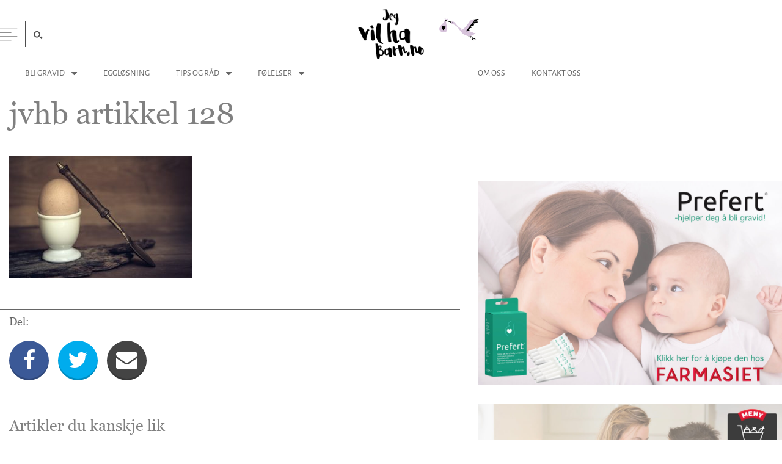

--- FILE ---
content_type: text/html; charset=UTF-8
request_url: https://www.jegvilhabarn.no/menstruasjonssyklusen-dag-dag/pb-egg-med-skje/
body_size: 10722
content:
<!DOCTYPE html>
<html>

    <head>

        <meta charset="UTF-8" />
        <meta http-equiv="X-UA-Compatible" content="IE=edge">
        <meta name="viewport" content="width=device-width, initial-scale=1">
        <title>
            jvhb artikkel 128 - Jeg vil ha barn        </title>
        <link rel="stylesheet" href="https://maxcdn.bootstrapcdn.com/font-awesome/4.4.0/css/font-awesome.min.css">
        <link href="https://fonts.googleapis.com/css?family=Open+Sans|PT+Serif" rel="stylesheet">
        <link href='https://fonts.googleapis.com/css?family=Roboto+Condensed:400,300,700' rel='stylesheet' type='text/css'>
        <link href='https://fonts.googleapis.com/css?family=Open+Sans:400,600,700,800' rel='stylesheet' type='text/css'>
        <link href='https://fonts.googleapis.com/css?family=Roboto:400,300,500,700,900' rel='stylesheet' type='text/css'>
        <link href="https://fonts.googleapis.com/css?family=Crimson+Text" rel="stylesheet">
        <link href="https://fonts.googleapis.com/css?family=Raleway" rel="stylesheet">
        <link rel="profile" href="http://gmpg.org/xfn/11" />
        <link rel="pingback" href="https://www.jegvilhabarn.no/xmlrpc.php" />
        <!--
        /**
         * @license
         * MyFonts Webfont Build ID 3274576, 2016-08-25T06:18:10-0400
         * 
         * The fonts listed in this notice are subject to the End User License
         * Agreement(s) entered into by the website owner. All other parties are 
         * explicitly restricted from using the Licensed Webfonts(s).
         * 
         * You may obtain a valid license at the URLs below.
         * 
         * Webfont: TextaNarrow-Regular by Latinotype
         * URL: http://www.myfonts.com/fonts/latinotype/texta-narrow/regular/
         * Copyright: Copyright (c) 2014 by Daniel Hernandez &amp; Miguel Hernandez. All rights
         * reserved.
         * 
         * Webfont: TextaNarrow-Thin by Latinotype
         * URL: http://www.myfonts.com/fonts/latinotype/texta-narrow/thin/
         * Copyright: Copyright (c) 2015 by Daniel Hernandez &amp; Miguel Hernandez. All rights
         * reserved.
         * 
         * 
         * License: http://www.myfonts.com/viewlicense?type=web&buildid=3274576
         * Licensed pageviews: 10,000
         * 
         * © 2016 MyFonts Inc
        */

        -->
        <link rel="stylesheet" type="text/css" href="https://www.jegvilhabarn.no/wp-content/themes/jeg/fonts/MyFontsWebfontsKit.css">

        <meta name='robots' content='index, follow, max-image-preview:large, max-snippet:-1, max-video-preview:-1' />

<!-- Google Tag Manager for WordPress by gtm4wp.com -->
<script data-cfasync="false" data-pagespeed-no-defer>
	var gtm4wp_datalayer_name = "dataLayer";
	var dataLayer = dataLayer || [];
</script>
<!-- End Google Tag Manager for WordPress by gtm4wp.com -->
	<!-- This site is optimized with the Yoast SEO plugin v20.9 - https://yoast.com/wordpress/plugins/seo/ -->
	<title>jvhb artikkel 128 - Jeg vil ha barn</title>
	<link rel="canonical" href="https://www.jegvilhabarn.no/menstruasjonssyklusen-dag-dag/pb-egg-med-skje/" />
	<meta property="og:locale" content="nb_NO" />
	<meta property="og:type" content="article" />
	<meta property="og:title" content="jvhb artikkel 128 - Jeg vil ha barn" />
	<meta property="og:url" content="https://www.jegvilhabarn.no/menstruasjonssyklusen-dag-dag/pb-egg-med-skje/" />
	<meta property="og:site_name" content="Jeg vil ha barn" />
	<meta property="article:modified_time" content="2016-09-27T20:42:16+00:00" />
	<meta property="og:image" content="https://www.jegvilhabarn.no/menstruasjonssyklusen-dag-dag/pb-egg-med-skje" />
	<meta property="og:image:width" content="1920" />
	<meta property="og:image:height" content="1281" />
	<meta property="og:image:type" content="image/jpeg" />
	<meta name="twitter:card" content="summary_large_image" />
	<script type="application/ld+json" class="yoast-schema-graph">{"@context":"https://schema.org","@graph":[{"@type":"WebPage","@id":"https://www.jegvilhabarn.no/menstruasjonssyklusen-dag-dag/pb-egg-med-skje/","url":"https://www.jegvilhabarn.no/menstruasjonssyklusen-dag-dag/pb-egg-med-skje/","name":"jvhb artikkel 128 - Jeg vil ha barn","isPartOf":{"@id":"https://www.jegvilhabarn.no/#website"},"primaryImageOfPage":{"@id":"https://www.jegvilhabarn.no/menstruasjonssyklusen-dag-dag/pb-egg-med-skje/#primaryimage"},"image":{"@id":"https://www.jegvilhabarn.no/menstruasjonssyklusen-dag-dag/pb-egg-med-skje/#primaryimage"},"thumbnailUrl":"https://www.jegvilhabarn.no/wp-content/uploads/2016/09/PB-egg-med-skje.jpg","datePublished":"2016-09-27T20:41:59+00:00","dateModified":"2016-09-27T20:42:16+00:00","breadcrumb":{"@id":"https://www.jegvilhabarn.no/menstruasjonssyklusen-dag-dag/pb-egg-med-skje/#breadcrumb"},"inLanguage":"nb-NO","potentialAction":[{"@type":"ReadAction","target":["https://www.jegvilhabarn.no/menstruasjonssyklusen-dag-dag/pb-egg-med-skje/"]}]},{"@type":"ImageObject","inLanguage":"nb-NO","@id":"https://www.jegvilhabarn.no/menstruasjonssyklusen-dag-dag/pb-egg-med-skje/#primaryimage","url":"https://www.jegvilhabarn.no/wp-content/uploads/2016/09/PB-egg-med-skje.jpg","contentUrl":"https://www.jegvilhabarn.no/wp-content/uploads/2016/09/PB-egg-med-skje.jpg","width":1920,"height":1281},{"@type":"BreadcrumbList","@id":"https://www.jegvilhabarn.no/menstruasjonssyklusen-dag-dag/pb-egg-med-skje/#breadcrumb","itemListElement":[{"@type":"ListItem","position":1,"name":"Home","item":"https://www.jegvilhabarn.no/"},{"@type":"ListItem","position":2,"name":"Hvorfor damer ofte er &laquo;hormonelle&raquo;?","item":"https://www.jegvilhabarn.no/menstruasjonssyklusen-dag-dag/"},{"@type":"ListItem","position":3,"name":"jvhb artikkel 128"}]},{"@type":"WebSite","@id":"https://www.jegvilhabarn.no/#website","url":"https://www.jegvilhabarn.no/","name":"Jeg vil ha barn","description":"","publisher":{"@id":"https://www.jegvilhabarn.no/#organization"},"potentialAction":[{"@type":"SearchAction","target":{"@type":"EntryPoint","urlTemplate":"https://www.jegvilhabarn.no/?s={search_term_string}"},"query-input":"required name=search_term_string"}],"inLanguage":"nb-NO"},{"@type":"Organization","@id":"https://www.jegvilhabarn.no/#organization","name":"Jeg vil ha barn","url":"https://www.jegvilhabarn.no/","logo":{"@type":"ImageObject","inLanguage":"nb-NO","@id":"https://www.jegvilhabarn.no/#/schema/logo/image/","url":"https://www.jegvilhabarn.no/wp-content/uploads/2016/08/footer_logo.png","contentUrl":"https://www.jegvilhabarn.no/wp-content/uploads/2016/08/footer_logo.png","width":147,"height":112,"caption":"Jeg vil ha barn"},"image":{"@id":"https://www.jegvilhabarn.no/#/schema/logo/image/"}}]}</script>
	<!-- / Yoast SEO plugin. -->


<link rel='dns-prefetch' href='//maxcdn.bootstrapcdn.com' />
<link rel="alternate" type="application/rss+xml" title="Jeg vil ha barn &raquo; jvhb artikkel 128 kommentarstrøm" href="https://www.jegvilhabarn.no/menstruasjonssyklusen-dag-dag/pb-egg-med-skje/feed/" />
<script type="text/javascript">
window._wpemojiSettings = {"baseUrl":"https:\/\/s.w.org\/images\/core\/emoji\/14.0.0\/72x72\/","ext":".png","svgUrl":"https:\/\/s.w.org\/images\/core\/emoji\/14.0.0\/svg\/","svgExt":".svg","source":{"concatemoji":"https:\/\/www.jegvilhabarn.no\/wp-includes\/js\/wp-emoji-release.min.js?ver=6.2.8"}};
/*! This file is auto-generated */
!function(e,a,t){var n,r,o,i=a.createElement("canvas"),p=i.getContext&&i.getContext("2d");function s(e,t){p.clearRect(0,0,i.width,i.height),p.fillText(e,0,0);e=i.toDataURL();return p.clearRect(0,0,i.width,i.height),p.fillText(t,0,0),e===i.toDataURL()}function c(e){var t=a.createElement("script");t.src=e,t.defer=t.type="text/javascript",a.getElementsByTagName("head")[0].appendChild(t)}for(o=Array("flag","emoji"),t.supports={everything:!0,everythingExceptFlag:!0},r=0;r<o.length;r++)t.supports[o[r]]=function(e){if(p&&p.fillText)switch(p.textBaseline="top",p.font="600 32px Arial",e){case"flag":return s("\ud83c\udff3\ufe0f\u200d\u26a7\ufe0f","\ud83c\udff3\ufe0f\u200b\u26a7\ufe0f")?!1:!s("\ud83c\uddfa\ud83c\uddf3","\ud83c\uddfa\u200b\ud83c\uddf3")&&!s("\ud83c\udff4\udb40\udc67\udb40\udc62\udb40\udc65\udb40\udc6e\udb40\udc67\udb40\udc7f","\ud83c\udff4\u200b\udb40\udc67\u200b\udb40\udc62\u200b\udb40\udc65\u200b\udb40\udc6e\u200b\udb40\udc67\u200b\udb40\udc7f");case"emoji":return!s("\ud83e\udef1\ud83c\udffb\u200d\ud83e\udef2\ud83c\udfff","\ud83e\udef1\ud83c\udffb\u200b\ud83e\udef2\ud83c\udfff")}return!1}(o[r]),t.supports.everything=t.supports.everything&&t.supports[o[r]],"flag"!==o[r]&&(t.supports.everythingExceptFlag=t.supports.everythingExceptFlag&&t.supports[o[r]]);t.supports.everythingExceptFlag=t.supports.everythingExceptFlag&&!t.supports.flag,t.DOMReady=!1,t.readyCallback=function(){t.DOMReady=!0},t.supports.everything||(n=function(){t.readyCallback()},a.addEventListener?(a.addEventListener("DOMContentLoaded",n,!1),e.addEventListener("load",n,!1)):(e.attachEvent("onload",n),a.attachEvent("onreadystatechange",function(){"complete"===a.readyState&&t.readyCallback()})),(e=t.source||{}).concatemoji?c(e.concatemoji):e.wpemoji&&e.twemoji&&(c(e.twemoji),c(e.wpemoji)))}(window,document,window._wpemojiSettings);
</script>
<style type="text/css">
img.wp-smiley,
img.emoji {
	display: inline !important;
	border: none !important;
	box-shadow: none !important;
	height: 1em !important;
	width: 1em !important;
	margin: 0 0.07em !important;
	vertical-align: -0.1em !important;
	background: none !important;
	padding: 0 !important;
}
</style>
	<link rel='stylesheet' id='formidable-css' href='https://www.jegvilhabarn.no/wp-content/plugins/formidable/css/formidableforms.css?ver=6221049' type='text/css' media='all' />
<link rel='stylesheet' id='wp-block-library-css' href='https://www.jegvilhabarn.no/wp-includes/css/dist/block-library/style.min.css?ver=6.2.8' type='text/css' media='all' />
<link rel='stylesheet' id='classic-theme-styles-css' href='https://www.jegvilhabarn.no/wp-includes/css/classic-themes.min.css?ver=6.2.8' type='text/css' media='all' />
<style id='global-styles-inline-css' type='text/css'>
body{--wp--preset--color--black: #000000;--wp--preset--color--cyan-bluish-gray: #abb8c3;--wp--preset--color--white: #ffffff;--wp--preset--color--pale-pink: #f78da7;--wp--preset--color--vivid-red: #cf2e2e;--wp--preset--color--luminous-vivid-orange: #ff6900;--wp--preset--color--luminous-vivid-amber: #fcb900;--wp--preset--color--light-green-cyan: #7bdcb5;--wp--preset--color--vivid-green-cyan: #00d084;--wp--preset--color--pale-cyan-blue: #8ed1fc;--wp--preset--color--vivid-cyan-blue: #0693e3;--wp--preset--color--vivid-purple: #9b51e0;--wp--preset--gradient--vivid-cyan-blue-to-vivid-purple: linear-gradient(135deg,rgba(6,147,227,1) 0%,rgb(155,81,224) 100%);--wp--preset--gradient--light-green-cyan-to-vivid-green-cyan: linear-gradient(135deg,rgb(122,220,180) 0%,rgb(0,208,130) 100%);--wp--preset--gradient--luminous-vivid-amber-to-luminous-vivid-orange: linear-gradient(135deg,rgba(252,185,0,1) 0%,rgba(255,105,0,1) 100%);--wp--preset--gradient--luminous-vivid-orange-to-vivid-red: linear-gradient(135deg,rgba(255,105,0,1) 0%,rgb(207,46,46) 100%);--wp--preset--gradient--very-light-gray-to-cyan-bluish-gray: linear-gradient(135deg,rgb(238,238,238) 0%,rgb(169,184,195) 100%);--wp--preset--gradient--cool-to-warm-spectrum: linear-gradient(135deg,rgb(74,234,220) 0%,rgb(151,120,209) 20%,rgb(207,42,186) 40%,rgb(238,44,130) 60%,rgb(251,105,98) 80%,rgb(254,248,76) 100%);--wp--preset--gradient--blush-light-purple: linear-gradient(135deg,rgb(255,206,236) 0%,rgb(152,150,240) 100%);--wp--preset--gradient--blush-bordeaux: linear-gradient(135deg,rgb(254,205,165) 0%,rgb(254,45,45) 50%,rgb(107,0,62) 100%);--wp--preset--gradient--luminous-dusk: linear-gradient(135deg,rgb(255,203,112) 0%,rgb(199,81,192) 50%,rgb(65,88,208) 100%);--wp--preset--gradient--pale-ocean: linear-gradient(135deg,rgb(255,245,203) 0%,rgb(182,227,212) 50%,rgb(51,167,181) 100%);--wp--preset--gradient--electric-grass: linear-gradient(135deg,rgb(202,248,128) 0%,rgb(113,206,126) 100%);--wp--preset--gradient--midnight: linear-gradient(135deg,rgb(2,3,129) 0%,rgb(40,116,252) 100%);--wp--preset--duotone--dark-grayscale: url('#wp-duotone-dark-grayscale');--wp--preset--duotone--grayscale: url('#wp-duotone-grayscale');--wp--preset--duotone--purple-yellow: url('#wp-duotone-purple-yellow');--wp--preset--duotone--blue-red: url('#wp-duotone-blue-red');--wp--preset--duotone--midnight: url('#wp-duotone-midnight');--wp--preset--duotone--magenta-yellow: url('#wp-duotone-magenta-yellow');--wp--preset--duotone--purple-green: url('#wp-duotone-purple-green');--wp--preset--duotone--blue-orange: url('#wp-duotone-blue-orange');--wp--preset--font-size--small: 13px;--wp--preset--font-size--medium: 20px;--wp--preset--font-size--large: 36px;--wp--preset--font-size--x-large: 42px;--wp--preset--spacing--20: 0.44rem;--wp--preset--spacing--30: 0.67rem;--wp--preset--spacing--40: 1rem;--wp--preset--spacing--50: 1.5rem;--wp--preset--spacing--60: 2.25rem;--wp--preset--spacing--70: 3.38rem;--wp--preset--spacing--80: 5.06rem;--wp--preset--shadow--natural: 6px 6px 9px rgba(0, 0, 0, 0.2);--wp--preset--shadow--deep: 12px 12px 50px rgba(0, 0, 0, 0.4);--wp--preset--shadow--sharp: 6px 6px 0px rgba(0, 0, 0, 0.2);--wp--preset--shadow--outlined: 6px 6px 0px -3px rgba(255, 255, 255, 1), 6px 6px rgba(0, 0, 0, 1);--wp--preset--shadow--crisp: 6px 6px 0px rgba(0, 0, 0, 1);}:where(.is-layout-flex){gap: 0.5em;}body .is-layout-flow > .alignleft{float: left;margin-inline-start: 0;margin-inline-end: 2em;}body .is-layout-flow > .alignright{float: right;margin-inline-start: 2em;margin-inline-end: 0;}body .is-layout-flow > .aligncenter{margin-left: auto !important;margin-right: auto !important;}body .is-layout-constrained > .alignleft{float: left;margin-inline-start: 0;margin-inline-end: 2em;}body .is-layout-constrained > .alignright{float: right;margin-inline-start: 2em;margin-inline-end: 0;}body .is-layout-constrained > .aligncenter{margin-left: auto !important;margin-right: auto !important;}body .is-layout-constrained > :where(:not(.alignleft):not(.alignright):not(.alignfull)){max-width: var(--wp--style--global--content-size);margin-left: auto !important;margin-right: auto !important;}body .is-layout-constrained > .alignwide{max-width: var(--wp--style--global--wide-size);}body .is-layout-flex{display: flex;}body .is-layout-flex{flex-wrap: wrap;align-items: center;}body .is-layout-flex > *{margin: 0;}:where(.wp-block-columns.is-layout-flex){gap: 2em;}.has-black-color{color: var(--wp--preset--color--black) !important;}.has-cyan-bluish-gray-color{color: var(--wp--preset--color--cyan-bluish-gray) !important;}.has-white-color{color: var(--wp--preset--color--white) !important;}.has-pale-pink-color{color: var(--wp--preset--color--pale-pink) !important;}.has-vivid-red-color{color: var(--wp--preset--color--vivid-red) !important;}.has-luminous-vivid-orange-color{color: var(--wp--preset--color--luminous-vivid-orange) !important;}.has-luminous-vivid-amber-color{color: var(--wp--preset--color--luminous-vivid-amber) !important;}.has-light-green-cyan-color{color: var(--wp--preset--color--light-green-cyan) !important;}.has-vivid-green-cyan-color{color: var(--wp--preset--color--vivid-green-cyan) !important;}.has-pale-cyan-blue-color{color: var(--wp--preset--color--pale-cyan-blue) !important;}.has-vivid-cyan-blue-color{color: var(--wp--preset--color--vivid-cyan-blue) !important;}.has-vivid-purple-color{color: var(--wp--preset--color--vivid-purple) !important;}.has-black-background-color{background-color: var(--wp--preset--color--black) !important;}.has-cyan-bluish-gray-background-color{background-color: var(--wp--preset--color--cyan-bluish-gray) !important;}.has-white-background-color{background-color: var(--wp--preset--color--white) !important;}.has-pale-pink-background-color{background-color: var(--wp--preset--color--pale-pink) !important;}.has-vivid-red-background-color{background-color: var(--wp--preset--color--vivid-red) !important;}.has-luminous-vivid-orange-background-color{background-color: var(--wp--preset--color--luminous-vivid-orange) !important;}.has-luminous-vivid-amber-background-color{background-color: var(--wp--preset--color--luminous-vivid-amber) !important;}.has-light-green-cyan-background-color{background-color: var(--wp--preset--color--light-green-cyan) !important;}.has-vivid-green-cyan-background-color{background-color: var(--wp--preset--color--vivid-green-cyan) !important;}.has-pale-cyan-blue-background-color{background-color: var(--wp--preset--color--pale-cyan-blue) !important;}.has-vivid-cyan-blue-background-color{background-color: var(--wp--preset--color--vivid-cyan-blue) !important;}.has-vivid-purple-background-color{background-color: var(--wp--preset--color--vivid-purple) !important;}.has-black-border-color{border-color: var(--wp--preset--color--black) !important;}.has-cyan-bluish-gray-border-color{border-color: var(--wp--preset--color--cyan-bluish-gray) !important;}.has-white-border-color{border-color: var(--wp--preset--color--white) !important;}.has-pale-pink-border-color{border-color: var(--wp--preset--color--pale-pink) !important;}.has-vivid-red-border-color{border-color: var(--wp--preset--color--vivid-red) !important;}.has-luminous-vivid-orange-border-color{border-color: var(--wp--preset--color--luminous-vivid-orange) !important;}.has-luminous-vivid-amber-border-color{border-color: var(--wp--preset--color--luminous-vivid-amber) !important;}.has-light-green-cyan-border-color{border-color: var(--wp--preset--color--light-green-cyan) !important;}.has-vivid-green-cyan-border-color{border-color: var(--wp--preset--color--vivid-green-cyan) !important;}.has-pale-cyan-blue-border-color{border-color: var(--wp--preset--color--pale-cyan-blue) !important;}.has-vivid-cyan-blue-border-color{border-color: var(--wp--preset--color--vivid-cyan-blue) !important;}.has-vivid-purple-border-color{border-color: var(--wp--preset--color--vivid-purple) !important;}.has-vivid-cyan-blue-to-vivid-purple-gradient-background{background: var(--wp--preset--gradient--vivid-cyan-blue-to-vivid-purple) !important;}.has-light-green-cyan-to-vivid-green-cyan-gradient-background{background: var(--wp--preset--gradient--light-green-cyan-to-vivid-green-cyan) !important;}.has-luminous-vivid-amber-to-luminous-vivid-orange-gradient-background{background: var(--wp--preset--gradient--luminous-vivid-amber-to-luminous-vivid-orange) !important;}.has-luminous-vivid-orange-to-vivid-red-gradient-background{background: var(--wp--preset--gradient--luminous-vivid-orange-to-vivid-red) !important;}.has-very-light-gray-to-cyan-bluish-gray-gradient-background{background: var(--wp--preset--gradient--very-light-gray-to-cyan-bluish-gray) !important;}.has-cool-to-warm-spectrum-gradient-background{background: var(--wp--preset--gradient--cool-to-warm-spectrum) !important;}.has-blush-light-purple-gradient-background{background: var(--wp--preset--gradient--blush-light-purple) !important;}.has-blush-bordeaux-gradient-background{background: var(--wp--preset--gradient--blush-bordeaux) !important;}.has-luminous-dusk-gradient-background{background: var(--wp--preset--gradient--luminous-dusk) !important;}.has-pale-ocean-gradient-background{background: var(--wp--preset--gradient--pale-ocean) !important;}.has-electric-grass-gradient-background{background: var(--wp--preset--gradient--electric-grass) !important;}.has-midnight-gradient-background{background: var(--wp--preset--gradient--midnight) !important;}.has-small-font-size{font-size: var(--wp--preset--font-size--small) !important;}.has-medium-font-size{font-size: var(--wp--preset--font-size--medium) !important;}.has-large-font-size{font-size: var(--wp--preset--font-size--large) !important;}.has-x-large-font-size{font-size: var(--wp--preset--font-size--x-large) !important;}
.wp-block-navigation a:where(:not(.wp-element-button)){color: inherit;}
:where(.wp-block-columns.is-layout-flex){gap: 2em;}
.wp-block-pullquote{font-size: 1.5em;line-height: 1.6;}
</style>
<link rel='stylesheet' id='bootstrap-style-css' href='https://www.jegvilhabarn.no/wp-content/themes/jeg/css/bootstrap.min.css?ver=6.2.8' type='text/css' media='all' />
<link rel='stylesheet' id='font-awesome-css' href='https://maxcdn.bootstrapcdn.com/font-awesome/4.4.0/css/font-awesome.min.css?ver=6.2.8' type='text/css' media='all' />
<link rel='stylesheet' id='theme-style-css' href='https://www.jegvilhabarn.no/wp-content/themes/jeg/css/style.css?ver=108' type='text/css' media='all' />
<link rel='stylesheet' id='theme-style-user-edited-css' href='https://www.jegvilhabarn.no/wp-content/themes/jeg/style.css?ver=111' type='text/css' media='all' />
<link rel='stylesheet' id='magnific-style-css' href='https://www.jegvilhabarn.no/wp-content/themes/jeg/css/magnific-popup.css?ver=152' type='text/css' media='all' />
<script type='text/javascript' src='https://www.jegvilhabarn.no/wp-includes/js/jquery/jquery.min.js?ver=3.6.4' id='jquery-core-js'></script>
<script type='text/javascript' src='https://www.jegvilhabarn.no/wp-includes/js/jquery/jquery-migrate.min.js?ver=3.4.0' id='jquery-migrate-js'></script>
<link rel="https://api.w.org/" href="https://www.jegvilhabarn.no/wp-json/" /><link rel="alternate" type="application/json" href="https://www.jegvilhabarn.no/wp-json/wp/v2/media/356" /><link rel="EditURI" type="application/rsd+xml" title="RSD" href="https://www.jegvilhabarn.no/xmlrpc.php?rsd" />
<link rel="wlwmanifest" type="application/wlwmanifest+xml" href="https://www.jegvilhabarn.no/wp-includes/wlwmanifest.xml" />
<meta name="generator" content="WordPress 6.2.8" />
<link rel='shortlink' href='https://www.jegvilhabarn.no/?p=356' />
<link rel="alternate" type="application/json+oembed" href="https://www.jegvilhabarn.no/wp-json/oembed/1.0/embed?url=https%3A%2F%2Fwww.jegvilhabarn.no%2Fmenstruasjonssyklusen-dag-dag%2Fpb-egg-med-skje%2F" />
<link rel="alternate" type="text/xml+oembed" href="https://www.jegvilhabarn.no/wp-json/oembed/1.0/embed?url=https%3A%2F%2Fwww.jegvilhabarn.no%2Fmenstruasjonssyklusen-dag-dag%2Fpb-egg-med-skje%2F&#038;format=xml" />
<script type="text/javascript">document.documentElement.className += " js";</script>

<!-- Google Tag Manager for WordPress by gtm4wp.com -->
<!-- GTM Container placement set to footer -->
<script data-cfasync="false" data-pagespeed-no-defer type="text/javascript">
	var dataLayer_content = {"pagePostType":"attachment","pagePostType2":"single-attachment","pagePostAuthor":"Christel Taranger Freberg"};
	dataLayer.push( dataLayer_content );
</script>
<script data-cfasync="false">
(function(w,d,s,l,i){w[l]=w[l]||[];w[l].push({'gtm.start':
new Date().getTime(),event:'gtm.js'});var f=d.getElementsByTagName(s)[0],
j=d.createElement(s),dl=l!='dataLayer'?'&l='+l:'';j.async=true;j.src=
'//www.googletagmanager.com/gtm.'+'js?id='+i+dl;f.parentNode.insertBefore(j,f);
})(window,document,'script','dataLayer','GTM-PTWL59J');
</script>
<!-- End Google Tag Manager -->
<!-- End Google Tag Manager for WordPress by gtm4wp.com --><link rel="icon" href="https://www.jegvilhabarn.no/wp-content/uploads/2016/08/footer_logo.png" sizes="32x32" />
<link rel="icon" href="https://www.jegvilhabarn.no/wp-content/uploads/2016/08/footer_logo.png" sizes="192x192" />
<link rel="apple-touch-icon" href="https://www.jegvilhabarn.no/wp-content/uploads/2016/08/footer_logo.png" />
<meta name="msapplication-TileImage" content="https://www.jegvilhabarn.no/wp-content/uploads/2016/08/footer_logo.png" />
        <script type="text/javascript">
            var myAjax = 'https://www.jegvilhabarn.no/wp-admin/admin-ajax.php';
        </script>
        <script>
  (function(i,s,o,g,r,a,m){i['GoogleAnalyticsObject']=r;i[r]=i[r]||function(){
  (i[r].q=i[r].q||[]).push(arguments)},i[r].l=1*new Date();a=s.createElement(o),
  m=s.getElementsByTagName(o)[0];a.async=1;a.src=g;m.parentNode.insertBefore(a,m)
  })(window,document,'script','https://www.google-analytics.com/analytics.js','ga');

  ga('create', 'UA-86116342-1', 'auto');
  ga('send', 'pageview');

</script>
    </head>
    <body class="attachment attachment-template-default single single-attachment postid-356 attachmentid-356 attachment-jpeg wp-custom-logo closed"> 


        <header class="header_wrap closed">
            <div class="main_container">
                <div class="header_top clearfix">
                    <div id="slide-panel">
                        <div class="slide-panel-content">
                            <form role="search" method="get" class="search-form" action="https://www.jegvilhabarn.no/">
                                <input type="search" class="search-field" placeholder="skriv her" value="" name="s" title="Søk etter:" />
                            </form>
                        </div>

                        <div class="search_button">
                            <img src="https://www.jegvilhabarn.no/wp-content/themes/jeg/images/search-icon.png"/>
                            <i class="fa fa-times" aria-hidden="true"></i>
                        </div>
                    </div>

                    <div class="slide-menu-wrap">
                        <div class="menu_button" data-toggle="collapse" data-target="#slide-menu-content"></div>

                        <div id="slide-menu-content" class="slide-menu-content collapse">
                            <div class="slide-menu-box">
                                <ul id="menu-slide-menu" class="nav navbar-nav slide-menu"><li id="menu-item-89" class="menu-item menu-item-type-post_type menu-item-object-page menu-item-home menu-item-89"><a href="https://www.jegvilhabarn.no/">Hjem</a></li>
<li id="menu-item-124" class="menu-item menu-item-type-post_type menu-item-object-page menu-item-124"><a href="https://www.jegvilhabarn.no/om-oss/">Om Oss</a></li>
<li id="menu-item-555" class="menu-item menu-item-type-post_type menu-item-object-page menu-item-555"><a href="https://www.jegvilhabarn.no/kontakt-oss/">Kontakt Oss</a></li>
</ul>                            </div>
                        </div>

                    </div>

                    <div class="site-logo-wrap col-xs-4 col-xs-offset-4">
                        <div class="site-logo">
                            <a href="https://www.jegvilhabarn.no/" class="custom-logo-link" rel="home"><img width="147" height="112" src="https://www.jegvilhabarn.no/wp-content/uploads/2016/08/footer_logo.png" class="custom-logo" alt="Jeg vil ha barn" decoding="async" /></a>
                                                        <div class="site-logo-2">
                                <a href="https://www.jegvilhabarn.no">
                                    <img src="http://www.jegvilhabarn.no/wp-content/uploads/2016/08/mainLogo2.png" alt=" " class="img-responsive" />
                                </a>
                            </div>
                        </div>
                    </div>

                </div>
                <div class="mob-menu-wrap">
                    <div id="mob-menu" class="mob-menu">
                        <ul id="menu-slide-menu-1" class="nav navbar-nav slide-menu"><li class="menu-item menu-item-type-post_type menu-item-object-page menu-item-home menu-item-89"><a href="https://www.jegvilhabarn.no/">Hjem</a></li>
<li class="menu-item menu-item-type-post_type menu-item-object-page menu-item-124"><a href="https://www.jegvilhabarn.no/om-oss/">Om Oss</a></li>
<li class="menu-item menu-item-type-post_type menu-item-object-page menu-item-555"><a href="https://www.jegvilhabarn.no/kontakt-oss/">Kontakt Oss</a></li>
</ul>                                            </div>
                </div>


                <div class="header_bottom">
                    <div class="container-fluid">
                        <div class="row">
                            <div class="col-sm-5">
                                <div class="main-menu-left">
                                    <ul id="menu-menu-left" class="nav navbar-nav main-menu"><li id="menu-item-228" class="menu-item menu-item-type-taxonomy menu-item-object-category menu-item-has-children menu-item-228"><a href="https://www.jegvilhabarn.no/emne/bli-gravid/">Bli Gravid</a>
<ul class="sub-menu">
	<li id="menu-item-273" class="menu-item menu-item-type-taxonomy menu-item-object-category menu-item-273"><a href="https://www.jegvilhabarn.no/emne/kvinnen/">Kvinnen</a></li>
	<li id="menu-item-263" class="menu-item menu-item-type-taxonomy menu-item-object-category menu-item-263"><a href="https://www.jegvilhabarn.no/emne/mannlig-infertilitet/">Mannen</a></li>
	<li id="menu-item-559" class="menu-item menu-item-type-taxonomy menu-item-object-category menu-item-559"><a href="https://www.jegvilhabarn.no/emne/alternativ-medisin/">Alternativ medisin</a></li>
	<li id="menu-item-557" class="menu-item menu-item-type-taxonomy menu-item-object-category menu-item-557"><a href="https://www.jegvilhabarn.no/emne/forskning/">Forskning</a></li>
</ul>
</li>
<li id="menu-item-556" class="menu-item menu-item-type-taxonomy menu-item-object-category menu-item-556"><a href="https://www.jegvilhabarn.no/emne/egglosning/">Eggløsning</a></li>
<li id="menu-item-227" class="menu-item menu-item-type-taxonomy menu-item-object-category menu-item-has-children menu-item-227"><a href="https://www.jegvilhabarn.no/emne/tips-rad/">Tips og Råd</a>
<ul class="sub-menu">
	<li id="menu-item-229" class="menu-item menu-item-type-taxonomy menu-item-object-category menu-item-229"><a href="https://www.jegvilhabarn.no/emne/produkter/">Produkter</a></li>
</ul>
</li>
<li id="menu-item-558" class="menu-item menu-item-type-taxonomy menu-item-object-category menu-item-has-children menu-item-558"><a href="https://www.jegvilhabarn.no/emne/folelser/">Følelser</a>
<ul class="sub-menu">
	<li id="menu-item-230" class="menu-item menu-item-type-taxonomy menu-item-object-category menu-item-230"><a href="https://www.jegvilhabarn.no/emne/historier/">Historier</a></li>
</ul>
</li>
</ul>                                </div>
                            </div>
                            <div class="col-sm-2">

                            </div>
                            <div class="col-sm-5">
                                <div class="main-menu main-menu-right">
                                    <ul id="menu-menu-right" class="nav navbar-nav main-menu"><li id="menu-item-176" class="menu-item menu-item-type-post_type menu-item-object-page menu-item-176"><a href="https://www.jegvilhabarn.no/om-oss/">Om Oss</a></li>
<li id="menu-item-172" class="menu-item menu-item-type-post_type menu-item-object-page menu-item-172"><a href="https://www.jegvilhabarn.no/kontakt-oss/">Kontakt Oss</a></li>
</ul>                                </div>                                
                            </div>
                        </div>
                    </div>
                </div>
            </div>
        </header>
        <div class="main_container">
            <div class="site_content">




<div class="main_post_section">
        <div class="page_header">
        <div class="container-fluid">
            
            <h1>jvhb artikkel 128</h1>
        </div>
    </div>
</div>
<div class="container-fluid">
    <div class="row">
        <div class="col-sm-8 left_row main_content_wrap">
            <div class="post_content">
                                      
                        <div class="container-fluid">	
                            <p class="attachment"><a href='https://www.jegvilhabarn.no/wp-content/uploads/2016/09/PB-egg-med-skje.jpg'><img width="300" height="200" src="https://www.jegvilhabarn.no/wp-content/uploads/2016/09/PB-egg-med-skje-300x200.jpg" class="attachment-medium size-medium" alt="" decoding="async" loading="lazy" srcset="https://www.jegvilhabarn.no/wp-content/uploads/2016/09/PB-egg-med-skje-300x200.jpg 300w, https://www.jegvilhabarn.no/wp-content/uploads/2016/09/PB-egg-med-skje-768x512.jpg 768w, https://www.jegvilhabarn.no/wp-content/uploads/2016/09/PB-egg-med-skje-1024x683.jpg 1024w, https://www.jegvilhabarn.no/wp-content/uploads/2016/09/PB-egg-med-skje.jpg 1920w" sizes="(max-width: 300px) 100vw, 300px" /></a></p>
                        </div>
                    	
                            </div>
            <div class="social_share">
                <div class="container-fluid">	
                    <h4 class="share_text">
                        Del:                    </h4>
                    <!-- Crunchify.com social sharing. Get your copy here: http://crunchify.me/1VIxAsz --><div class="crunchify-social"><a class="crunchify-link crunchify-facebook" href="https://www.facebook.com/sharer/sharer.php?u=https%3A%2F%2Fwww.jegvilhabarn.no%2Fmenstruasjonssyklusen-dag-dag%2Fpb-egg-med-skje%2F" target="_blank" title="Facebook"><i class="fa fa-facebook" aria-hidden="true"></i></a><a class="crunchify-link crunchify-twitter" href="https://twitter.com/intent/tweet?text=jvhb%20artikkel%20128&amp;url=https%3A%2F%2Fwww.jegvilhabarn.no%2Fmenstruasjonssyklusen-dag-dag%2Fpb-egg-med-skje%2F&amp;via=Crunchify" target="_blank"><i class="fa fa-twitter" aria-hidden="true"></i></a><a class="crunchify-link crunchify-buffer" href="#" data-toggle="modal" data-target="#myModal" title="Tips en kollega"><i class="fa fa-envelope" aria-hidden="true"></i></a></div>  <div class="container tell_friend"> <div class="row"> <div class = "col-sm-12"><div class="modal fade" id="myModal" role="dialog">
						<div class="modal-dialog">
						<div class="modal-content">
						<div class="modal-header">
							<button type="button" class="close" data-dismiss="modal">&times;</button>
						<h4 class="modal-title"><b>Tips en kollega</b></h4>
							</div>
						<div class="modal-body">
							       <form>
										<div class="form-group">
										  
										  <input type="email" class="form-control" id="inv_from_email" placeholder="Din e-postadresse" required>
										</div>
										<div class="form-group">
										  
										  <input type="email" class="form-control" id="inv_to_email" placeholder="Mottakers e-postadresse" required>
										  <input type="hidden" name="prod_url" class="produkt_url"  id="produkt_id" value="356">
										</div>
										<!-- <div class="form-group">
										<label for="pwd">Dine kommentarer:</label>
										<textarea id="inv_comments" class="form-control" rows="3"></textarea>
										</div> -->
										<div class="form-group">
										<button type="submit" class="btn btn-default button" id="btn_sendinvite">Send</button>
										</div>
										<div class="invite-success"></div>
								  </form>
							</div>			
						</div>      
							</div>
							</div> </div></div></div>                </div>
            </div>
                            <div id="all-post" class="list_all_articles l_post" data-array="356" data-cat="">
                    <div class="heading_with_u_outer">
                        <h4 class="heading_with_u">
                            Artikler du kanskje lik                        </h4>
                    </div>
                    <div class="container-fluid">	

                           
                            <div class="row single_list_article">
                                <div class="col-sm-6 left_row">
                                    <a href="https://www.jegvilhabarn.no/slik-forbedrer-du-saedkvaliteten/"> <img width="400" height="320" src="https://www.jegvilhabarn.no/wp-content/uploads/2019/09/Jegvilhabarn.no-hovedbilder-2020-60.096-400x320.jpeg" class="img-responsive wp-post-image" alt="" decoding="async" loading="lazy" />									</a>
                                </div>
                                <div class="col-sm-6">
                                    <div class="content_section">
                                                                                    <h5 class="heading2"><a href="https://www.jegvilhabarn.no/slik-forbedrer-du-saedkvaliteten/">Slik forbedrer du sædkvaliteten</a></h5>
                                                                                    <h3 class="heading1"><a href="https://www.jegvilhabarn.no/slik-forbedrer-du-saedkvaliteten/">Etter begjær følger en svømmetur til besvær, eller?</a></h3>
                                        <p>
                                          <p>Å være sædcelle er ikke lett, det er en kamp for tilværelsen. Eller faktisk tilblivelsen. For at de skal klare den tøffe svømmeturen frem til eggcellen er det viktig at sædcellene er i god form. Enkle grep i hverdagen kan legge til rette for en&#8230;</p>
                                        </p>
                                    </div>
                                </div>
                            </div>
                           
                            <div class="row single_list_article">
                                <div class="col-sm-6 left_row">
                                    <a href="https://www.jegvilhabarn.no/saedcellen-er-menneskets-aller-minste-celle/"> <img width="400" height="320" src="https://www.jegvilhabarn.no/wp-content/uploads/2016/10/DT-sperm-puslebrikke-e1475859034735-400x320.jpg" class="img-responsive wp-post-image" alt="" decoding="async" loading="lazy" />									</a>
                                </div>
                                <div class="col-sm-6">
                                    <div class="content_section">
                                                                                    <h5 class="heading2"><a href="https://www.jegvilhabarn.no/saedcellen-er-menneskets-aller-minste-celle/">Sammen er de sterke</a></h5>
                                                                                    <h3 class="heading1"><a href="https://www.jegvilhabarn.no/saedcellen-er-menneskets-aller-minste-celle/">Sædcellen er menneskets aller minste celle</a></h3>
                                        <p>
                                          <p>Hva er det med denne sædcellen? Den cellen som du ikke engang lager før du er rundt 12 år, og så PANG skal du produsere 1000 sædceller hver gang hjertet ditt slår -for resten av livet! Og så trenger ikke kroppen den selv en gang&#8230;.</p>
                                        </p>
                                    </div>
                                </div>
                            </div>
                           
                            <div class="row single_list_article">
                                <div class="col-sm-6 left_row">
                                    <a href="https://www.jegvilhabarn.no/hvorfor-saedvennlig-glidemiddel-gjor-en-forskjell/"> <img width="400" height="320" src="https://www.jegvilhabarn.no/wp-content/uploads/2020/01/Jegvilhabarn.no-hovedbilder-2020.01.079-400x320.jpeg" class="img-responsive wp-post-image" alt="" decoding="async" loading="lazy" />									</a>
                                </div>
                                <div class="col-sm-6">
                                    <div class="content_section">
                                                                                    <h5 class="heading2"><a href="https://www.jegvilhabarn.no/hvorfor-saedvennlig-glidemiddel-gjor-en-forskjell/">Når eggløsningstesten er positiv</a></h5>
                                                                                    <h3 class="heading1"><a href="https://www.jegvilhabarn.no/hvorfor-saedvennlig-glidemiddel-gjor-en-forskjell/">Hvorfor sædvennlig glidemiddel gjør en forskjell</a></h3>
                                        <p>
                                          <p>Når alt man ønsker seg er graviditet, vil man at det skal skje så fort som mulig. Man har bestemt seg, og for første gang føles en menstruasjonssyklus utroooolig lang. Du har teoretisk sett 12 muligheter i året til å bli gravid, så det er lurt&#8230;</p>
                                        </p>
                                    </div>
                                </div>
                            </div>
                        	

                    </div>
                                            <div class="load-more-post">Last inn flere saker</div>
                                        </div>
                    </div>
        <div class="col-sm-4 right_row sidebar_wrap">
                <aside id="secondary" class="sidebar widget-area" role="complementary">
        <div class="widget-box"><div class="column" style="margin-bottom: 30px;">
      <a href="https://www.farmasiet.no/product/891451/intim-og-underliv/glidemidler/prefert-vaginalgel">
      <img decoding="async" src="https://www.jegvilhabarn.no/wp-content/uploads/2023/06/ad-jegvilhabarn001.jpeg">
      </a>
    </div>
    
    <div class="column" style="margin-bottom: 30px;">
      <a href="https://meny.no/Sok/?query=make%20sure">
      <img decoding="async" src="https://www.jegvilhabarn.no/wp-content/uploads/2023/06/ad-meny-make-sure.jpeg">
      </a>
    </div>
    
    <div class="column">
      <a href="https://www.boots.no/product/make-sure-graviditetstest-5-stk-produkt856020">
      <img decoding="async" src="https://www.jegvilhabarn.no/wp-content/uploads/2023/06/ad-makesure.jpeg">
      </a>
    </div></div>    </aside><!-- .sidebar .widget-area -->

        </div>
    </div>

</div>
</div>

<footer class="footer clearfix" >
    <div class="main_footer">
        <div class="container">

            <div class="row footer_main_section">
                <div class="col-sm-4 no_resp">
                                    </div>
                <div class="col-sm-4">

                    <a href="https://www.jegvilhabarn.no"><img src="http://www.jegvilhabarn.no/wp-content/uploads/2016/08/footer_logo.png" alt="THG" class="img-responsive" /></a>

                    <div class="copyright_footer no_mob">
                        <div class="container">
                            <div class="row">
                                                            </div>
                        </div>
                    </div>
                </div>
                <div class="col-sm-4 last-child">
                                    </div>
            </div>

        </div>
    </div>
    <div class="copyright_footer no_resp">
        <div class="container">
            <div class="row">
                
                    <div class="footer-sidebar">
                       &copy; 2026                    </div>
                
            </div>
        </div>
    </div>
</footer>



<!-- GTM Container placement set to footer -->
<!-- Google Tag Manager (noscript) -->
				<noscript><iframe src="https://www.googletagmanager.com/ns.html?id=GTM-PTWL59J" height="0" width="0" style="display:none;visibility:hidden" aria-hidden="true"></iframe></noscript>
<!-- End Google Tag Manager (noscript) --><script type='text/javascript' src='https://www.jegvilhabarn.no/wp-content/plugins/duracelltomi-google-tag-manager/js/gtm4wp-form-move-tracker.js?ver=1.16.2' id='gtm4wp-form-move-tracker-js'></script>
<script type='text/javascript' src='https://www.jegvilhabarn.no/wp-content/themes/jeg/js/bootstrap.min.js?ver=1.0.0' id='bootstrap-js-js'></script>
<script type='text/javascript' id='scripts-js-extra'>
/* <![CDATA[ */
var myAjax = {"ajaxurl":"https:\/\/www.jegvilhabarn.no\/wp-admin\/admin-ajax.php"};
/* ]]> */
</script>
<script type='text/javascript' src='https://www.jegvilhabarn.no/wp-content/themes/jeg/js/scripts.js?ver=6.2.8' id='scripts-js'></script>
<script type='text/javascript' src='https://www.jegvilhabarn.no/wp-content/themes/jeg/js/jquery.magnific-popup.min.js?ver=6.2.8' id='magnific-js'></script>

</body>

</html>



--- FILE ---
content_type: text/css
request_url: https://www.jegvilhabarn.no/wp-content/themes/jeg/fonts/MyFontsWebfontsKit.css
body_size: 542
content:
/**
 * @license
 * MyFonts Webfont Build ID 3274576, 2016-08-25T06:18:10-0400
 * 
 * The fonts listed in this notice are subject to the End User License
 * Agreement(s) entered into by the website owner. All other parties are 
 * explicitly restricted from using the Licensed Webfonts(s).
 * 
 * You may obtain a valid license at the URLs below.
 * 
 * Webfont: TextaNarrow-Regular by Latinotype
 * URL: http://www.myfonts.com/fonts/latinotype/texta-narrow/regular/
 * Copyright: Copyright (c) 2014 by Daniel Hernandez &amp; Miguel Hernandez. All rights reserved.
 * 
 * Webfont: TextaNarrow-Thin by Latinotype
 * URL: http://www.myfonts.com/fonts/latinotype/texta-narrow/thin/
 * Copyright: Copyright (c) 2015 by Daniel Hernandez &amp; Miguel Hernandez. All rights reserved.
 * 
 * 
 * License: http://www.myfonts.com/viewlicense?type=web&buildid=3274576
 * Licensed pageviews: 10,000
 * 
 * © 2016 MyFonts Inc
*/


/* @import must be at top of file, otherwise CSS will not work */
@import url("//hello.myfonts.net/count/31f750");

  
@font-face {font-family: 'TextaNarrow-Regular';src: url('webfonts/31F750_0_0.eot');src: url('webfonts/31F750_0_0.eot?#iefix') format('embedded-opentype'),url('webfonts/31F750_0_0.woff2') format('woff2'),url('webfonts/31F750_0_0.woff') format('woff'),url('webfonts/31F750_0_0.ttf') format('truetype');}
 
  
@font-face {font-family: 'TextaNarrow-Thin';src: url('webfonts/31F750_1_0.eot');src: url('webfonts/31F750_1_0.eot?#iefix') format('embedded-opentype'),url('webfonts/31F750_1_0.woff2') format('woff2'),url('webfonts/31F750_1_0.woff') format('woff'),url('webfonts/31F750_1_0.ttf') format('truetype');}
 

--- FILE ---
content_type: text/css
request_url: https://www.jegvilhabarn.no/wp-content/themes/jeg/style.css?ver=111
body_size: 247
content:
/*
Theme Name: Jeg Vil Har Barn
Author: Breakfast
Author URI: 
Description: Responsive Theme for Jeg Vil Har Barn
Version: 1.0.1
Text Domain: jegvilharbarn
*/
.video-container {
	position: relative;
	padding-bottom: 56.25%;
	padding-top: 30px;
	height: 0;
	overflow: hidden;
}

.video-container iframe,  
.video-container object,  
.video-container embed {
	position: absolute;
	top: 0;
	left: 0;
	width: 100%;
	height: 100%;
}

.entry-content img, 
.entry-content iframe, 
.entry-content object, 
.entry-content embed {
        max-width: 100%;
}
p {
    margin: 0 0 30px;
    letter-spacing: 0.2px;
}
h2 {
font-family: 'Raleway', sans-serif;

}

--- FILE ---
content_type: text/plain
request_url: https://www.google-analytics.com/j/collect?v=1&_v=j102&a=383837108&t=pageview&_s=1&dl=https%3A%2F%2Fwww.jegvilhabarn.no%2Fmenstruasjonssyklusen-dag-dag%2Fpb-egg-med-skje%2F&ul=en-us%40posix&dt=jvhb%20artikkel%20128%20-%20Jeg%20vil%20ha%20barn&sr=1280x720&vp=1280x720&_u=IEBAAEABAAAAACAAI~&jid=1965006069&gjid=584663426&cid=1547131843.1769560623&tid=UA-86116342-1&_gid=283052343.1769560623&_r=1&_slc=1&z=463069691
body_size: -451
content:
2,cG-9T3E875VXE

--- FILE ---
content_type: application/javascript
request_url: https://www.jegvilhabarn.no/wp-content/themes/jeg/js/scripts.js?ver=6.2.8
body_size: 1519
content:
var window_height = 0;
var window_width = 0;
var adminBar = 0;
var sticky_menu_height = 0;



(function ($) {
    $('.search_button').click(function () {
        $('#slide-panel').toggleClass('open');
    });
    $('.header_top .slide-menu-wrap .menu_button').click(function () {
        $('.header_wrap').toggleClass('closed');
        $('body').toggleClass('closed');
    });
    function set_menu() {
        jQuery('.site_content').css('padding-top', (sticky_menu_height + "px"));
        jQuery('.slide-menu-box').css('max-height', (window_height - sticky_menu_height + "px"));
        jQuery('.mob-menu').css('height', (window_height - sticky_menu_height - adminBar + "px"));
        
    }

    jQuery(window).load(function () {
        sticky_menu_height = jQuery('.header_wrap').height();
        set_menu();
        
    });

    jQuery(window).resize(function () {
        window_height = jQuery(window).innerHeight();
        window_width = jQuery(window).width();
        sticky_menu_height = jQuery('.header_wrap').outerHeight();
        
        if (jQuery('body').hasClass('admin-bar')) {
            if (window_width > 782) {
                adminBar = 32;
            } else {
                adminBar = 46;
            }
        } else {
            adminBar = 0;
        }
        set_menu();
    });


    jQuery(document).ready(function ($) {
        var count = 2;

        window_height = jQuery(window).innerHeight();
        window_width = jQuery(window).width();

        sticky_menu_height = jQuery('.header_wrap').outerHeight()
        if (jQuery('body').hasClass('admin-bar')) {
            if (window_width > 782) {
                adminBar = 32;
            } else {
                adminBar = 46;
            }
        } else {
            adminBar = 0;
        }
        set_menu();


        $('.load-more-post').click(function (e) {
            //alert('ready');
            $(this).addClass('loading');
            var catIn = $(this).closest('.list_all_articles').data('cat');
            if (!catIn) {
                catIn = 1;
            }
            var data = {
                action: 'load_post',
                exc: $(this).closest('.list_all_articles').data('array'),
                cat: catIn,
                page_num: count
            };
            $.post(myAjax.ajaxurl, data, function (response) {
                $('#all-post > .container-fluid').append(response.html);
                if (response.last == true) {
                    $('#all-post .load-more-post').addClass('hide');
                } else {
                    $('#all-post .load-more-post').removeClass('loading');
                }
            });
            count++;
            e.preventDefault();
        });
        $('.load-more-post-cat').click(function (e) {
            //alert('ready');
            $(this).addClass('loading');
            var data = {
                action: 'load_post_cat',
                cat: $(this).closest('.l_cat').data('attr'),
                page_num: count
            };
            $.post(myAjax.ajaxurl, data, function (response) {
                $('#all-post-cat > .container-fluid').append(response.html);
                if (response.last == true) {
                    $('#all-post-cat .load-more-post-cat').addClass('hide');
                    $('#all-post-cat .load_more_outer').addClass('hide');
                } else {
                    $('#all-post-cat .load-more-post-cat').removeClass('loading');
                }
            });
            count++;
            e.preventDefault();
        });

        $('.qa-posts-filters .qa-posts-filter input[name="qa-posts-filter-all"]').click(function (e) {
            var isAll = $('.qa-posts-filters .qa-posts-filter input[name="qa-posts-filter-all"]:checked').length;
            if (isAll) {
                //all posts
                $('.qa-posts-filters .qa-posts-filter input[name="qa-posts-filter"]').attr('checked', 'checked');
                var data = {
                    action: 'qa_filter_posts',
                    cat: '',
                };
                $.post(myAjax.ajaxurl, data, function (response) {
                    $('.qa-posts-box').html(response.html);
                });
            } else {
                $('.qa-posts-filters .qa-posts-filter input').attr('checked', 'checked');
            }

        });
        $('.qa-posts-filters .qa-posts-filter input[name="qa-posts-filter"]').click(function (e) {
            //alert('ready');
            var allVals = [];
            $('.qa-posts-filters .qa-posts-filter input[name="qa-posts-filter"]:checked').each(function () {
                allVals.push($(this).val());
            });
            var isAll = $('.qa-posts-filters .qa-posts-filter input[name="qa-posts-filter-all"]:checked').length;
            if (isAll) {
                //all posts
                $('.qa-posts-filters .qa-posts-filter input[name="qa-posts-filter-all"]').attr('checked', false);
                var data = {
                    action: 'qa_filter_posts',
                    cat: allVals,
                };
            } else {
                if (allVals.length == $('.qa-posts-filters .qa-posts-filter input[name="qa-posts-filter"]')) {
                    $('.qa-posts-filters .qa-posts-filter input[name="qa-posts-filter-all"]').attr('checked', 'checked');
                }
                var data = {
                    action: 'qa_filter_posts',
                    cat: allVals,
                };
            }
            $.post(myAjax.ajaxurl, data, function (response) {
                $('.qa-posts-box').html(response.html);
            });
        });

        $(document).on('click', '.qa-posts-pagination li a', function (e) {
            e.preventDefault();
            var allVals = [];
            $('.qa-posts-filters .qa-posts-filter input[name="qa-posts-filter"]:checked').each(function () {
                allVals.push($(this).val());
            });
            var isAll = $('.qa-posts-filters .qa-posts-filter input[name="qa-posts-filter-all"]:checked').length;
            console.log(isAll);
            console.log(allVals);
            var paged = $(this).text();
            var current = $('.qa-posts-pagination').data('paged');
            var href = $(this).attr('href');
            if ($(this).hasClass('next')) {
                paged = current + 1;
            } else if ($(this).hasClass('prev')) {
                paged = current - 1;
            }

            if (isAll) {
                //all posts
                var data = {
                    action: 'qa_paginate_posts',
                    cat: '',
                    page_num: paged,
                    href: href
                };
            } else {
                var data = {
                    action: 'qa_paginate_posts',
                    cat: allVals,
                    page_num: paged,
                    href: href
                };
            }
            $.post(myAjax.ajaxurl, data, function (response) {
                $(document).find('.qa-posts-box').html(response.html);
            });
        });

		// Send mail Social share
		jQuery('#btn_sendinvite').on('click',function(e){
           
            var btn=jQuery(this);
            btn.html('Laster . . .');
            e.preventDefault();
           var inv_from_email = jQuery("#inv_from_email").val();
		   
		   var inv_to_email = jQuery("#inv_to_email").val();
		   var inv_comments = jQuery("#inv_comments").val();
		   var prod_id = jQuery("#produkt_id").val();
		   
		   if(inv_from_email == ""){
			   btn.html('Send');
			   jQuery("#inv_from_email").css('border','1px solid red');
			   
		   }
		   else if(inv_to_email == ""){
			 btn.html('Send');
			   jQuery("#inv_to_email").css('border','1px solid red');
			   
		   }
           else{
           
           jQuery.ajax({
               url: myAjax.ajaxurl,
               type: 'POST',
               data: {action: 'send_invite' , inv_from_email: inv_from_email,inv_to_email: inv_to_email,prod_id: prod_id},
               dataType: 'json',
               success: function (response) {                        
                            btn.html('Send');
                            jQuery('#myModal').modal('hide');
                            jQuery('#myModal input[type=email]').val('');
                          // jQuery(".invite-success").html(response.message);                  
                     
                      
                                         
               },
               error: function (error) {
                       console.log(error);

               }
           });
		   }
      });


    });


})(jQuery);





